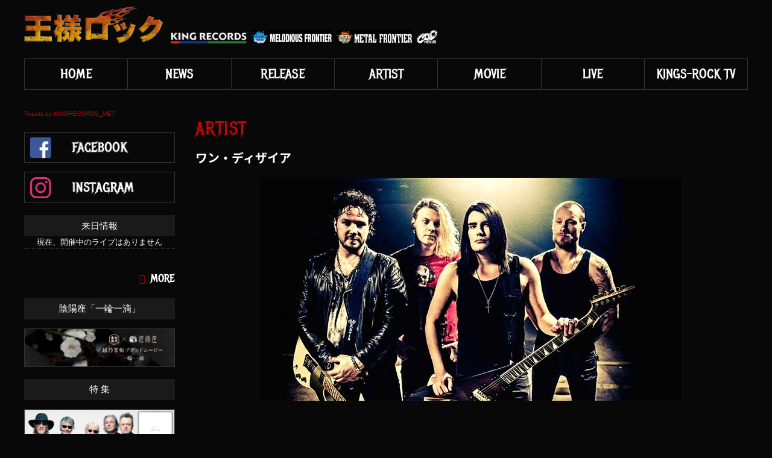

--- FILE ---
content_type: text/html; charset=UTF-8
request_url: https://kings-rock.jp/artist/one-disire
body_size: 5132
content:
<!doctype html>
<html>
<head>
<!-- Global site tag (gtag.js) - Google Analytics -->
<script async src="https://www.googletagmanager.com/gtag/js?id=UA-96323160-1"></script>
<script>
  window.dataLayer = window.dataLayer || [];
  function gtag(){dataLayer.push(arguments);}
  gtag('js', new Date());

  gtag('config', 'UA-96323160-1');
</script>
<!-- Facebook Pixel Code -->
<script>
  !function(f,b,e,v,n,t,s)
  {if(f.fbq)return;n=f.fbq=function(){n.callMethod?
  n.callMethod.apply(n,arguments):n.queue.push(arguments)};
  if(!f._fbq)f._fbq=n;n.push=n;n.loaded=!0;n.version='2.0';
  n.queue=[];t=b.createElement(e);t.async=!0;
  t.src=v;s=b.getElementsByTagName(e)[0];
  s.parentNode.insertBefore(t,s)}(window, document,'script',
  'https://connect.facebook.net/en_US/fbevents.js');
  fbq('init', '388793291689262');
  fbq('track', 'PageView');
</script>
<noscript><img height="1" width="1" style="display:none"
  src="https://www.facebook.com/tr?id=388793291689262&ev=PageView&noscript=1"
/></noscript>
<!-- End Facebook Pixel Code -->


<meta charset="UTF-8">
<meta name="keywords" content="王様ロック,キングレコード">
<meta name="description" content="ハードロック／ヘヴィメタル部門の最新リリース情報やライヴ情報をお届けします。MICHAEL SCHENKER、YNGWIE MALMSTEEN、KAMELOT、FAIR WARNING、HAREM SCAREM、ROYAL HUNT、FRANCIS DUNNERYなど、国内からは陰陽座、EARTHSHAKER、NoGoD、Mardelasなど">
<meta name="viewport" content="width=device-width, initial-scale=1.0,minimum-scale=1.0, maximum-scale=1.0,user-scalable=no">

<meta property="og:title" content="  アーティスト  ワン・ディザイア | 王様ロック｜キングレコード Hard Rock / Heavy Metal公式サイト">
<meta property="og:site_name" content="王様ロック｜キングレコード Hard Rock / Heavy Metal公式サイト">
<meta property="og:type" content="website">
<meta property="og:url" content="https://kings-rock.jp">
<meta property="og:image" content="https://kings-rock.jp/wp/wp-content/themes/kingsrock/images/ogpimg.jpg">
<meta property="og:description" content="ハードロック／ヘヴィメタル部門の最新リリース情報やライヴ情報をお届けします。MICHAEL SCHENKER、YNGWIE MALMSTEEN、KAMELOT、FAIR WARNING、HAREM SCAREM、ROYAL HUNT、FRANCIS DUNNERYなど、国内からは陰陽座、EARTHSHAKER、NoGoD、Mardelasなど">

<link rel="shortcut icon" href="https://kings-rock.jp/wp/wp-content/themes/kingsrock/images/favicon.ico" type="image/vnd.microsoft.icon">
<link href="https://fonts.googleapis.com/earlyaccess/notosansjapanese.css" rel="stylesheet">
<link href="https://fonts.googleapis.com/css?family=Metal+Mania" rel="stylesheet">
<link href="https://code.ionicframework.com/ionicons/2.0.1/css/ionicons.min.css" rel="stylesheet">
<link rel="stylesheet" type="text/css" href="https://kings-rock.jp/wp/wp-content/themes/kingsrock/css/slick.css">
<link rel="stylesheet" type="text/css" href="https://kings-rock.jp/wp/wp-content/themes/kingsrock/css/slick-theme.css">
<link rel="stylesheet" type="text/css" href="https://kings-rock.jp/wp/wp-content/themes/kingsrock/css/remodal.css">
<link rel="stylesheet" type="text/css" href="https://kings-rock.jp/wp/wp-content/themes/kingsrock/css/remodal-default-theme.css">
<link rel="stylesheet" type="text/css" media="screen" href="https://kings-rock.jp/wp/wp-content/themes/kingsrock/style.css?20200422">

<script src="https://ajax.googleapis.com/ajax/libs/jquery/1.11.1/jquery.min.js"></script>
<script src="https://kings-rock.jp/wp/wp-content/themes/kingsrock/js/slick.min.js"></script>
<script src="https://kings-rock.jp/wp/wp-content/themes/kingsrock/js/artist_change.js"></script>
<script src="https://kings-rock.jp/wp/wp-content/themes/kingsrock/js/custom.js"></script>
<script src="https://kings-rock.jp/wp/wp-content/themes/kingsrock/js/remodal.min.js"></script>
<script src="https://kings-rock.jp/wp/wp-content/themes/kingsrock/js/jquery.matchHeight.js"></script>

<!--[if lt IE 9]>
<script src="https://html5shiv.googlecode.com/svn/trunk/html5.js" type="text/javascript"></script>
<![endif]-->

<script type="text/javascript">
    $(function(){
      $('.js-matchHeight').matchHeight();
    });
  </script>

<title>ワン・ディザイア | 王様ロック｜キングレコード Hard Rock / Heavy Metal公式サイト</title>
<link rel='dns-prefetch' href='//s.w.org' />
		<script type="text/javascript">
			window._wpemojiSettings = {"baseUrl":"https:\/\/s.w.org\/images\/core\/emoji\/12.0.0-1\/72x72\/","ext":".png","svgUrl":"https:\/\/s.w.org\/images\/core\/emoji\/12.0.0-1\/svg\/","svgExt":".svg","source":{"concatemoji":"https:\/\/kings-rock.jp\/wp\/wp-includes\/js\/wp-emoji-release.min.js?ver=5.4.18"}};
			/*! This file is auto-generated */
			!function(e,a,t){var n,r,o,i=a.createElement("canvas"),p=i.getContext&&i.getContext("2d");function s(e,t){var a=String.fromCharCode;p.clearRect(0,0,i.width,i.height),p.fillText(a.apply(this,e),0,0);e=i.toDataURL();return p.clearRect(0,0,i.width,i.height),p.fillText(a.apply(this,t),0,0),e===i.toDataURL()}function c(e){var t=a.createElement("script");t.src=e,t.defer=t.type="text/javascript",a.getElementsByTagName("head")[0].appendChild(t)}for(o=Array("flag","emoji"),t.supports={everything:!0,everythingExceptFlag:!0},r=0;r<o.length;r++)t.supports[o[r]]=function(e){if(!p||!p.fillText)return!1;switch(p.textBaseline="top",p.font="600 32px Arial",e){case"flag":return s([127987,65039,8205,9895,65039],[127987,65039,8203,9895,65039])?!1:!s([55356,56826,55356,56819],[55356,56826,8203,55356,56819])&&!s([55356,57332,56128,56423,56128,56418,56128,56421,56128,56430,56128,56423,56128,56447],[55356,57332,8203,56128,56423,8203,56128,56418,8203,56128,56421,8203,56128,56430,8203,56128,56423,8203,56128,56447]);case"emoji":return!s([55357,56424,55356,57342,8205,55358,56605,8205,55357,56424,55356,57340],[55357,56424,55356,57342,8203,55358,56605,8203,55357,56424,55356,57340])}return!1}(o[r]),t.supports.everything=t.supports.everything&&t.supports[o[r]],"flag"!==o[r]&&(t.supports.everythingExceptFlag=t.supports.everythingExceptFlag&&t.supports[o[r]]);t.supports.everythingExceptFlag=t.supports.everythingExceptFlag&&!t.supports.flag,t.DOMReady=!1,t.readyCallback=function(){t.DOMReady=!0},t.supports.everything||(n=function(){t.readyCallback()},a.addEventListener?(a.addEventListener("DOMContentLoaded",n,!1),e.addEventListener("load",n,!1)):(e.attachEvent("onload",n),a.attachEvent("onreadystatechange",function(){"complete"===a.readyState&&t.readyCallback()})),(n=t.source||{}).concatemoji?c(n.concatemoji):n.wpemoji&&n.twemoji&&(c(n.twemoji),c(n.wpemoji)))}(window,document,window._wpemojiSettings);
		</script>
		<style type="text/css">
img.wp-smiley,
img.emoji {
	display: inline !important;
	border: none !important;
	box-shadow: none !important;
	height: 1em !important;
	width: 1em !important;
	margin: 0 .07em !important;
	vertical-align: -0.1em !important;
	background: none !important;
	padding: 0 !important;
}
</style>
	<link rel='stylesheet' id='wp-block-library-css'  href='https://kings-rock.jp/wp/wp-includes/css/dist/block-library/style.min.css?ver=5.4.18' type='text/css' media='all' />
<link rel='https://api.w.org/' href='https://kings-rock.jp/wp-json/' />

</head>

<body class="archive tax-artist term-one-disire term-137 " id="20170308_release">
<script>(function(d, s, id) {
  var js, fjs = d.getElementsByTagName(s)[0];
  if (d.getElementById(id)) return;
  js = d.createElement(s); js.id = id;
  js.src = "//connect.facebook.net/ja_JP/sdk.js#xfbml=1&version=v2.4&appId=189337591141543";
  fjs.parentNode.insertBefore(js, fjs);
}(document, 'script', 'facebook-jssdk'));</script>
<div id="wrap">

<header id="header">
    <!--
    <h1 class="logo">
    	<span class="rock"><a href="https://kings-rock.jp"><img src="https://kings-rock.jp/wp/wp-content/themes/kingsrock/images/logo.png" alt="王様ロック"></a></span>
    	<span class="records"><a href="http://www.kingrecords.co.jp/" target="_blank"><img src="https://kings-rock.jp/wp/wp-content/themes/kingsrock/images/logo_kingrecords.png" alt="king records"></a></span>
    </h1>
    -->
    <div class="header_logo">
		<h1><a href="https://kings-rock.jp"><img src="https://kings-rock.jp/wp/wp-content/themes/kingsrock/images/logo.png" alt="王様ロック"></a></h1>
		<div class="logos">
			<span class="records"><a href="http://www.kingrecords.co.jp/" target="_blank"><img src="https://kings-rock.jp/wp/wp-content/themes/kingsrock/images/logo_kingrecords.png" alt="king records"></a></span>
			<span><img src="https://kings-rock.jp/wp/wp-content/themes/kingsrock/images/logo_melodious.jpg" alt="king records"></span>
			<span><img src="https://kings-rock.jp/wp/wp-content/themes/kingsrock/images/logo_metal.jpg" alt="king records"></span>
			<span><img src="https://kings-rock.jp/wp/wp-content/themes/kingsrock/images/logo_nexus.png" alt="king records"></span>
		</div>
	</div>
</header>

<nav id="navi">
    <ul>
        <li><a href="https://kings-rock.jp">HOME</a></li>
        <li><a href="https://kings-rock.jp/news">NEWS</a></li>
        <li><a href="https://kings-rock.jp/release">RELEASE</a></li>
        <li><a href="https://kings-rock.jp/artist">ARTIST</a>
			<ul class="mega_menu">
				<li class="mega_box">
						<div class="artist_search_area">
        <div class="artist_search mega_cat_box japanese">
        <div class="box">
        <ul>
            <li><a href="https://kings-rock.jp/artist?id=japanese-a">ア</a></li>
            <li><a href="https://kings-rock.jp/artist?id=japanese-i">イ</a></li>
            <li><a href="https://kings-rock.jp/artist?id=japanese-u">ウ</a></li>
            <li><a href="https://kings-rock.jp/artist?id=japanese-e">エ</a></li>
            <li><a href="https://kings-rock.jp/artist?id=japanese-o">オ</a></li>
        </ul>
        <ul>
            <li><a href="https://kings-rock.jp/artist?id=japanese-ka">カ</a></li>
            <li><a href="https://kings-rock.jp/artist?id=japanese-ki">キ</a></li>
            <li><a href="https://kings-rock.jp/artist?id=japanese-ku">ク</a></li>
            <li><a href="https://kings-rock.jp/artist?id=japanese-ke">ケ</a></li>
            <li><a href="https://kings-rock.jp/artist?id=japanese-ko">コ</a></li>
        </ul>
        <ul>
            <li><a href="https://kings-rock.jp/artist?id=japanese-sa">サ</a></li>
            <li><a href="https://kings-rock.jp/artist?id=japanese-shi">シ</a></li>
            <li><a href="https://kings-rock.jp/artist?id=japanese-su">ス</a></li>
            <li><a href="https://kings-rock.jp/artist?id=japanese-se">セ</a></li>
            <li><a href="https://kings-rock.jp/artist?id=japanese-so">ソ</a></li>
        </ul>
        <ul>
            <li><a href="https://kings-rock.jp/artist?id=japanese-ta">タ</a></li>
            <li><a href="https://kings-rock.jp/artist?id=japanese-chi">チ</a></li>
            <li><a href="https://kings-rock.jp/artist?id=japanese-tsu">ツ</a></li>
            <li><a href="https://kings-rock.jp/artist?id=japanese-te">テ</a></li>
            <li><a href="https://kings-rock.jp/artist?id=japanese-to">ト</a></li>
        </ul>
        <ul>
            <li><a href="https://kings-rock.jp/artist?id=japanese-na">ナ</a></li>
            <li><a href="https://kings-rock.jp/artist?id=japanese-ni">ニ</a></li>
            <li><a href="https://kings-rock.jp/artist?id=japanese-nu">ヌ</a></li>
            <li><a href="https://kings-rock.jp/artist?id=japanese-ne">ネ</a></li>
            <li><a href="https://kings-rock.jp/artist?id=japanese-no">ノ</a></li>
        </ul>
        <ul>
            <li><a href="https://kings-rock.jp/artist?id=japanese-ha">ハ</a></li>
            <li><a href="https://kings-rock.jp/artist?id=japanese-hi">ヒ</a></li>
            <li><a href="https://kings-rock.jp/artist?id=japanese-hu">フ</a></li>
            <li><a href="https://kings-rock.jp/artist?id=japanese-he">ヘ</a></li>
            <li><a href="https://kings-rock.jp/artist?id=japanese-ho">ホ</a></li>
        </ul>
        <ul>
            <li><a href="https://kings-rock.jp/artist?id=japanese-ma">マ</a></li>
            <li><a href="https://kings-rock.jp/artist?id=japanese-mi">ミ</a></li>
            <li><a href="https://kings-rock.jp/artist?id=japanese-mu">ム</a></li>
            <li><a href="https://kings-rock.jp/artist?id=japanese-me">メ</a></li>
            <li><a href="https://kings-rock.jp/artist?id=japanese-mo">モ</a></li>
        </ul>
        <ul>
            <li><a href="https://kings-rock.jp/artist?id=japanese-ya">ヤ</a></li>
            <li><a href="https://kings-rock.jp/artist?id=japanese-yu">ユ</a></li>
            <li><a href="https://kings-rock.jp/artist?id=japanese-yo">ヨ</a></li>
        </ul>
        <ul>
            <li><a href="https://kings-rock.jp/artist?id=japanese-ra">ラ</a></li>
            <li><a href="https://kings-rock.jp/artist?id=japanese-ri">リ</a></li>
            <li><a href="https://kings-rock.jp/artist?id=japanese-ru">ル</a></li>
            <li><a href="https://kings-rock.jp/artist?id=japanese-re">レ</a></li>
            <li><a href="https://kings-rock.jp/artist?id=japanese-ro">ロ</a></li>
        </ul>
        <ul>
            <li><a href="https://kings-rock.jp/artist?id=japanese-wa">ワ</a></li>
            <li><a href="https://kings-rock.jp/artist?id=japanese-wo">ヲ</a></li>
            <li><a href="https://kings-rock.jp/artist?id=japanese-nn">ン</a></li>
        </ul>
        </div>
        </div>
        
        <div class="artist_search mega_cat_box alphabet">
        <div class="box">
        <ul>
            <li><a href="https://kings-rock.jp/artist?id=alphabet-A">A</a></li>
            <li><a href="https://kings-rock.jp/artist?id=alphabet-B">B</a></li>
            <li><a href="https://kings-rock.jp/artist?id=alphabet-C">C</a></li>
            <li><a href="https://kings-rock.jp/artist?id=alphabet-D">D</a></li>
            <li><a href="https://kings-rock.jp/artist?id=alphabet-E">E</a></li>
            <li><a href="https://kings-rock.jp/artist?id=alphabet-F">F</a></li>
            <li><a href="https://kings-rock.jp/artist?id=alphabet-G">G</a></li>
            <li><a href="https://kings-rock.jp/artist?id=alphabet-H">H</a></li>
            <li><a href="https://kings-rock.jp/artist?id=alphabet-I">I</a></li>
            <li><a href="https://kings-rock.jp/artist?id=alphabet-J">J</a></li>
            <li><a href="https://kings-rock.jp/artist?id=alphabet-K">K</a></li>
            <li><a href="https://kings-rock.jp/artist?id=alphabet-L">L</a></li>
            <li><a href="https://kings-rock.jp/artist?id=alphabet-M">M</a></li>
            <li><a href="https://kings-rock.jp/artist?id=alphabet-N">N</a></li>
            <li><a href="https://kings-rock.jp/artist?id=alphabet-O">O</a></li>
            <li><a href="https://kings-rock.jp/artist?id=alphabet-P">P</a></li>
            <li><a href="https://kings-rock.jp/artist?id=alphabet-Q">Q</a></li>
            <li><a href="https://kings-rock.jp/artist?id=alphabet-R">R</a></li>
            <li><a href="https://kings-rock.jp/artist?id=alphabet-S">S</a></li>
            <li><a href="https://kings-rock.jp/artist?id=alphabet-T">T</a></li>
            <li><a href="https://kings-rock.jp/artist?id=alphabet-U">U</a></li>
            <li><a href="https://kings-rock.jp/artist?id=alphabet-V">V</a></li>
            <li><a href="https://kings-rock.jp/artist?id=alphabet-W">W</a></li>
            <li><a href="https://kings-rock.jp/artist?id=alphabet-X">X</a></li>
            <li><a href="https://kings-rock.jp/artist?id=alphabet-Y">Y</a></li>
            <li><a href="https://kings-rock.jp/artist?id=alphabet-Z">Z</a></li>
        </ul>
        </div>
        </div>
    </div>				</li>
			</ul>
        </li>
        <li><a href="https://kings-rock.jp/movie">MOVIE</a></li>
        <li><a href="https://kings-rock.jp/live">LIVE</a></li>
		<li><a href="https://kings-rock.jp/special/ohsamarocktv/">KINGS-ROCK TV</a></li>
    </ul>
    <div class="sub_navi" style="display:none;">
        <div><a href="#">アーティストを英語で探す</a></div>
        <div><a href="#">アーティストを日本語で探す</a></div>
    </div>
</nav>

<div id="contents">
<main id="main" class="single artist">

<article id="contents">
    <header id="head_title">
        <h1>ARTIST</h1>
    </header>

    <section class="entry artist_in">
        <h2>ワン・ディザイア</h2>
        <div>
									<div class="photo"><img src="https://kings-rock.jp/wp/wp-content/uploads/2017/04/one_desire.jpg" width="700" height="370" alt="ワン・ディザイア"></div>
			        </div>

			</section>

	        
	    <section class="relation sub_entry archive">
        <h2 class="head_title release_ttl"><span>INFORMATION</span>インフォメーション</h2>
        <div class="inner">
        <ul class="list_text">
		            <li>
                <a href="https://kings-rock.jp/news/275">
                <div class="text">本日発売！3月8日発売タイトル<span>2017.03.08 UPDATE</span></div>
                </a>
            </li>
                    <li>
                <a href="https://kings-rock.jp/news/290">
                <div class="text">北欧フィンランド産メロディック・ロック界期待の超新星、ワン・ディザイアが3月8日デビュー・アルバムを発売！<span>2017.01.26 UPDATE</span></div>
                </a>
            </li>
                </ul>
        </div>
    </section>
    
	    <section class="relation sub_entry archive">
        <h2 class="head_title release_ttl"><span>RELATION</span>関連リリース情報</h2>
        <div class="inner release_in">
        <ul class="list">
		            <li>
            <div class="list_in">
                <a href="https://kings-rock.jp/release/kicp-1830">
				                <div class="jacket"><img src="https://kings-rock.jp/wp/wp-content/uploads/2017/01/kicp1830.png" width="260" height="260" alt=""></div>
                <p class="release_date">2017.03.08 RELEASE</p>
                <p class="excerpt">ワン・ディザイア</p>
                <div class="text">
                    <span>KICP-1830</span>
                    <span>¥2600(tax out)</span>
                </div>
                </a>
            </div>
            </li>
                </ul>
        </div>
    </section>
    
	    <section class="relation sub_entry archive movie">
        <h2 class="head_title movie_ttl"><span>MOVIE</span>動画</h2>
        <div class="inner movie_in">
        <ul class="list">
		            <li>
            <div class="list_in">
                <a href="https://kings-rock.jp/movie/243">
					
                <div class="jacket"><img src="http://i.ytimg.com/vi/DMwLOHbVgTE/hqdefault.jpg" alt="ワン・ディザイア"></div>
                <p class="text">One Desire - Hurt (Official Mu…</p>
                                </a>
            </div>
            </li>
                </ul>
        </div>
    </section>
    
</article>

</main>
<div id="side">
    <div class="side_in_first">
        <div class="tw side-box">
            <!--<a class="twitter-timeline" data-width="250" data-height="450" data-theme="dark" href="https://twitter.com/KINGRECORDS_MET">Tweets by KINGRECORDS_MET</a> <script async src="https://platform.twitter.com/widgets.js" charset="utf-8"></script>-->
			
			<a class="twitter-timeline" data-width="250" data-height="450" data-theme="dark" href="https://twitter.com/KINGRECORDS_MET?ref_src=twsrc%5Etfw">Tweets by KINGRECORDS_MET</a> <script async src="https://platform.twitter.com/widgets.js" charset="utf-8"></script>
			
        </div>
        <div class="sns side-box">
            <div><a href="https://www.facebook.com/kings.rock.jp" target="_blank"><img src="https://kings-rock.jp/wp/wp-content/themes/kingsrock/images/fb_bnr.png" alt="facebook"></a></div>
            <div><a href="https://www.instagram.com/kingrecords_metal/" target="_blank"><img src="https://kings-rock.jp/wp/wp-content/themes/kingsrock/images/insta_bnr.png" alt="instagram"></a></div>
        </div>
    </div>

    <div class="side_in_second">
        <div class="visit side-box">
            <h3>来日情報</h3>
            <ul>
                                                                                                                                                                                                                                                                                                                                                                                                                                                                                                                                                                                                                                                                                                                                                                                                                                                                                                                                                                <li style="text-align:center;margin-bottom:3em;">現在、開催中のライブはありません</li>
                                                            </ul>
            <div class="more"><a href="https://kings-rock.jp/live">more</a></div>
        </div>

	  <div class="special side-box">
            <h3>陰陽座「一輪一滴」</h3>
            <ul>
                <li>
                <a href="https://koshinokanbai.co.jp/ichirinitteki" target="_blank"><img src="https://kings-rock.jp/wp/wp-content/uploads/2019/10/ichirinixtuteki.jpg"></a>
                </li>
            </ul>
        </div>

        <div class="special side-box">
            <h3>特 集</h3>
            <ul>
                                                <li>
                <a href="/release/kicp-94075"><img src="https://kings-rock.jp/wp/wp-content/uploads/2024/08/banner_2407-1-300x105.jpg" width="300" height="105" alt=""></a>
                </li>
                                                <li>
                <a href="/release/kicp-4061"><img src="https://kings-rock.jp/wp/wp-content/uploads/2024/08/banner_2405-3-300x105.jpg" width="300" height="105" alt=""></a>
                </li>
                                                <li>
                <a href="https://kings-rock.jp/special/8479"><img src="https://kings-rock.jp/wp/wp-content/uploads/2021/03/banner_202103-1-300x105.jpg" width="300" height="105" alt=""></a>
                </li>
                                                <li>
                <a href="https://kings-rock.jp/special/7998"><img src="https://kings-rock.jp/wp/wp-content/uploads/2024/11/banner_brothers-of-metal-1-300x105.jpg" width="300" height="105" alt=""></a>
                </li>
                                                <li>
                <a href="https://kings-rock.jp/special/7807"><img src="https://kings-rock.jp/wp/wp-content/uploads/2017/03/onm_bn_s-300x86.jpg" width="300" height="86" alt=""></a>
                </li>
                                                <li>
                <a href="https://kings-rock.jp/special/7630"><img src="https://kings-rock.jp/wp/wp-content/uploads/2017/03/terrarosa700-200-300x86.jpg" width="300" height="86" alt=""></a>
                </li>
                                                <li>
                <a href="https://kings-rock.jp/special/6936"><img src="https://kings-rock.jp/wp/wp-content/uploads/2017/03/side_bnr-300x86.png" width="300" height="86" alt=""></a>
                </li>
                                                <li>
                <a href="https://kings-rock.jp/special/4736"><img src="https://kings-rock.jp/wp/wp-content/uploads/2017/03/top_sidebar_schenker-300x86.jpg" width="300" height="86" alt=""></a>
                </li>
                                                <li>
                <a href="https://kings-rock.jp/special/976"><img src="https://kings-rock.jp/wp/wp-content/uploads/2017/03/banner_schenker-300x86.jpg" width="300" height="86" alt=""></a>
                </li>
                                                <li>
                <a href="https://kings-rock.jp/special/978"><img src="https://kings-rock.jp/wp/wp-content/uploads/2017/03/banner-300x86.jpg" width="300" height="86" alt=""></a>
                </li>
                                                <li>
                <a href="https://kings-rock.jp/special/987"><img src="https://kings-rock.jp/wp/wp-content/uploads/2017/03/anthem_30th-thumb-620xauto-502-300x86.jpg" width="300" height="86" alt=""></a>
                </li>
                            </ul>
        </div>
    </div>

</div></div>

<div id="pagetop"><a href="#"></a></div>

<footer id="footer">
    <h3 class="logo"><span class="rock"><a href="https://kings-rock.jp"><img src="https://kings-rock.jp/wp/wp-content/themes/kingsrock/images/logo.png" alt="王様ロック"></a></span><span class="records"><a href="http://www.kingrecords.co.jp/" target="_blank"><img src="https://kings-rock.jp/wp/wp-content/themes/kingsrock/images/logo_kingrecords.png" alt="king records"></a></span></h3>
    <ul>
        <li><a href="https://company.kingrecords.co.jp/" target="_blank">会社概要</a></li>
        <li><a href="https://www.kingrecords.co.jp/cs/info/company.aspx#recruit" target="_blank">採用情報</a></li>
        <li><a href="https://www.kingrecords.co.jp/cs/info/faq.aspx" target="_blank">よくあるご質問</a></li>
        <li><a href="https://www.kingrecords.co.jp/cs/info/privacy.aspx" target="_blank">プライバシーポリシー</a></li>
        <li><a href="https://www.kingrecords.co.jp/cs/info/requirement.aspx" target="_blank">推奨環境と免責事項</a></li>
    </ul>
    <div class="copy">copyright (C) 2014 KING RECORD CO., LTD. ALL RIGHTS RESERVED.</div>
</footer>

</div>
<script type='text/javascript' src='https://kings-rock.jp/wp/wp-includes/js/wp-embed.min.js?ver=5.4.18'></script>
</body>
</html>